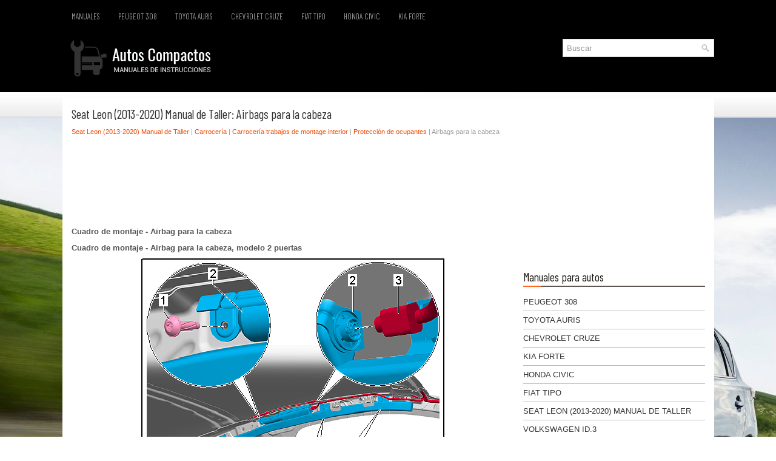

--- FILE ---
content_type: text/html
request_url: https://www.cmanes.net/airbags_para_la_cabeza-722.html
body_size: 5190
content:
<!DOCTYPE html PUBLIC "-//W3C//DTD XHTML 1.0 Transitional//EN" "http://www.w3.org/TR/xhtml1/DTD/xhtml1-transitional.dtd">
<html xmlns="http://www.w3.org/1999/xhtml" lang="en-US">

<head profile="http://gmpg.org/xfn/11">
<meta http-equiv="Content-Type" content="text/html; charset=utf-8">
<meta name="viewport" content="width=device-width; initial-scale=1.0">
<title>Seat Leon (2013-2020) Manual de Taller: Airbags para la cabeza - Protección de ocupantes - Carrocería trabajos de montage interior - Carrocería</title>
<link rel="stylesheet" href="style.css" type="text/css">
<link rel="shortcut icon" href="favicon.ico" type="image/x-icon">
<link href="media-queries.css" rel="stylesheet" type="text/css">
<script data-ad-client="ca-pub-3862022578288106" async src="https://pagead2.googlesyndication.com/pagead/js/adsbygoogle.js"></script>
</head>

<body>

<div class="cema_all">
	<div class="cema_fmenu">
		<ul>
			<li><a href="/">Manuales</a></li>
			<li><a href="/peugeot_308-110.html">Peugeot 308</a></li>
			<li><a href="/toyota_auris-1.html">Toyota Auris</a></li>
			<li><a href="/chevrolet_cruze-205.html">Chevrolet Cruze</a></li>
			<li><a href="/fiat_tipo-567.html">Fiat Tipo</a></li>
			<li><a href="/honda_civic-424.html">Honda Civic</a></li>
			<li><a href="/kia_forte-302.html">Kia Forte</a></li>
		</ul>
	</div>
	<div class="cema_head">
		<a href="/">
		<img src="images/logo.png" alt="Manuales del Propietario de Coches" title="Manuales de Propietarios de Automoviles"></a>
		<div class="cema_topsearch">
				<div id="search" title="Escriba y pulsa enter">
					<form method="get" id="searchform" action="/search.php">
						<input value="Buscar" name="q" id="s" onblur="if (this.value == '')  {this.value = 'Buscar';}" onfocus="if (this.value == 'Buscar') {this.value = '';}" type="text">
						<input type="hidden" name="cx" value="6ba6d1f04f059e0c8" />
				    	<input type="hidden" name="cof" value="FORID:11" />
				    	<input type="hidden" name="ie" value="UTF-8" />
				    	<input src="/images/search.png" style="border:0pt none; vertical-align: top; float:left" type="image">
					</form>
				</div>
		</div>
		<div style="clear:both">
		</div>
	</div>
	<div class="cema_mainer">
		<div class="cema_leftmain">
			<h1>Seat Leon (2013-2020) Manual de Taller: Airbags para la cabeza</h1>
			<div class="cema_sect">
				<div style="font-size:11px; text-decoration:none; margin-top:5px;"><a href="seat_leon_2013_2020_manual_de_taller-632.html">Seat Leon (2013-2020) Manual de Taller</a> | <a href="carrocerg_a-692.html">Carrocería</a> | <a href="carrocerg_a_trabajos_de_montage_interior-693.html">Carrocería trabajos de montage interior</a> | <a href="proteccig_n_de_ocupantes-708.html">Protección de ocupantes</a> |  Airbags para la cabeza</div></div>
			<p><script async src="https://pagead2.googlesyndication.com/pagead/js/adsbygoogle.js"></script>
<!-- cmanes.net top 120 adaptive -->
<ins class="adsbygoogle"
     style="display:block; height: 120px;"
     data-ad-client="ca-pub-3862022578288106"
     data-ad-slot="7114352899"></ins>
<script>
     (adsbygoogle = window.adsbygoogle || []).push({});
</script></p>
			<p><p><strong>Cuadro de montaje - Airbag para la cabeza</strong></p>
<p><strong>Cuadro de montaje - Airbag para la cabeza, 
modelo 2 puertas</strong></p>
<p align="center"><img src="images/books/632/11/E69-10184.png" alt="Airbags para la cabeza"></p>
<p>1&nbsp;-&nbsp;Tornillo</p>
<ul>
	<li>Sustituir</li>
	<li>5 Nm</li>
</ul>
<p>2&nbsp;-&nbsp;Airbag para la cabeza</p>
<ul>
	<li>Lado del conductor: con detonador del airbag de cortinilla del lado 
del conductor -N251-</li>
	<li>Lado del acompañante: con detonador del airbag de cortinilla del 
lado del acompañante -N252-</li>
</ul>
<p><img src="images/books/632/11/achtung.jpg"> 
&nbsp; ¡ATENCIÓN!<p>Observar las prescripciones de seguridad relativas a los 
componentes pirotécnicos.</p>
<ul>
	<li>Desmontar y montar</li>
</ul>
<p>3&nbsp;-&nbsp;Conector eléctrico</p>
<ul>
	<li>Lado del conductor: con detonador del airbag de cortinilla del lado 
del conductor -N251-</li>
	<li>Lado acompañante: con detonador para airbag de cabeza lado 
acompañante -N252-</li>
	<li>Desacoplar y acoplar </li>
</ul>
<p>4&nbsp;-&nbsp;Clip de sujeción</p>
<ul>
	<li>4 unidades</li>
	<li>Desmontar y montar</li>
</ul>
<p><strong>Cuadro de montaje - Airbag para la cabeza, 
modelo 4 puertas y ST</strong></p>
<p align="center"><img src="images/books/632/11/E69-10161.png" alt="Airbags para la cabeza"></p>
<p>1&nbsp;-&nbsp;Tornillo</p>
<ul>
	<li>Sustituir</li>
	<li>5 Nm</li>
</ul>
<p>2&nbsp;-&nbsp;Airbag para la cabeza</p>
<ul>
	<li>Lado del conductor: con detonador del airbag de cortinilla del lado 
del conductor -N251-</li>
	<li>Lado del acompañante: con detonador del airbag de cortinilla del 
lado del acompañante -N252-</li>
</ul>
<p><img src="images/books/632/11/achtung.jpg"> 
&nbsp; ¡ATENCIÓN!<p>Observar las prescripciones de seguridad relativas a los 
componentes pirotécnicos.</p>
<ul>
	<li>Desmontar y montar</li>
</ul>
<p>3&nbsp;-&nbsp;Conector eléctrico</p>
<ul>
	<li>Lado del conductor: con detonador del airbag de cortinilla del lado 
del conductor -N251-</li>
	<li>Lado acompañante: con detonador para airbag de cabeza lado 
acompañante -N252-</li>
	<li>Desacoplar y acoplar </li>
</ul>
<p>4&nbsp;-&nbsp;Clip de sujeción</p>
<ul>
	<li>4 unidades</li>
	<li>Desmontar y montar</li>
</ul>
<p>5&nbsp;-&nbsp;Línea negra</p>
<ul>
	<li>Sirve de protección antitorsión</li>
	<li>Tras el montaje debe quedar visible en toda su longitud</li>
</ul>
<p><strong>Airbag para la cabeza con detonador: 
desmontar y montar</strong></p>
<p><strong>Herramientas especiales, equipos de 
comprobación y medición y dispositivos auxiliares necesarios</strong></p>
<ul>
	<li>Útil de desbloqueo -VAS 1978/17- del juego de útiles de 
desbloqueo -VAS 1978/35-</li>
</ul>
<p align="center"><img alt="W00-11532" src="images/books/632/11/W00-11532.png"></p>
<ul>
	<li>Llave dinamométrica 2-10 nm -VAG 1783-</li>
</ul>
<p>Desmontar</p>
<p><img src="images/books/632/11/achtung.jpg"> 
&nbsp; ¡ATENCIÓN!<ul>
	<li>Observar las prescripciones de seguridad relativas a 
los componentes pirotécnicos.</li>
	<li>Observar las normas para desechar componentes 
pirotécnicos.</li>
</ul>
<p>-&nbsp;Desembornar el cable de masa de la batería estando el encendido conectado.</p>
<p>-&nbsp;Desmontar el revestimiento de techo.</p>
<p align="center"><img alt="W00-11189" src="images/books/632/11/W00-11189.png"></p>
<p>-&nbsp;Desenganchar de la carrocería los clips de sujeción
-1, 2- de las orejetas de sujeción 
para el airbag para la cabeza.</p>
<p>-&nbsp;Para ello, meter el útil de desbloqueo -VAS 1978/17- con la
"cuchara"-flecha- 
con mucho tacto, justo hasta el tope en el hueco
-A-, como se muestra en la figura.</p>
<p>-&nbsp;Al mismo tiempo sacar de la carrocería la parte izquierda 
del clip de sujeción.</p>
<p>-&nbsp;Sacar de nuevo el útil de desbloqueo -VAS 1978/17- y 
asegurarse de que el clip de sujeción no se vuelva a enclavar 
por el lado que se acaba de soltar.</p>
<p>-&nbsp;Girar el útil de desbloqueo -VAS 1978/17- 180º y repetir el 
proceso en el hueco -B-.</p>
<p><img src="images/books/632/11/achtung.jpg"> 
&nbsp; ¡ATENCIÓN!<p>Antes de manejar componentes pirotécnicos (p. ej. 
separación del conector eléctrico) la persona que los 
maneje se ha de &quot;descargar electrostáticamente&quot;. Para 
ello tocar brevemente, por ejemplo, el resbalón de la 
puerta.</p>
<p align="center"><img alt="A69-10866" src="images/books/632/11/A69-10866.png"></p>
<p>-&nbsp;Para ello extraer el seguro del conector
-2--flecha- y desenchufar el 
conector eléctrico -1-.</p>
<p>-&nbsp;Desenroscar el tornillo -3- en 
el airbag para la cabeza -4-.</p>
<p>-&nbsp;Desenganchar el airbag para la cabeza 
-4-, del alojamiento en la carrocería y desplazarlo hacia 
atrás.</p>
<p align="center"><img alt="E69-10170" src="images/books/632/11/E69-10170.png"></p>
<p>-&nbsp;Desenganchar el airbag para la cabeza 
-2-, por la parte posterior, del alojamiento en la 
carrocería -1- y retirarlo
-flecha-.</p>
<p>Montar</p>
<p>El montaje se efectúa en el orden inverso, teniendo en 
cuenta lo siguiente:</p>
<p><img src="images/books/632/11/achtung.jpg"> 
&nbsp; ¡ATENCIÓN!<ul>
	<li>Observar las prescripciones de seguridad relativas a 
los componentes pirotécnicos.</li>
	<li>Respetar siempre la secuencia de montaje del airbag 
de cabeza</li>
	<li>Antes de manejar componentes pirotécnicos (por 
ejemplo, acoplamiento del conector eléctrico), la 
persona que los maneje se ha de &quot;descargar 
electrostáticamente&quot;. Para ello tocar brevemente, por 
ejemplo, el resbalón de la puerta.</li>
</ul>
<p align="center"><img alt="E69-10169" src="images/books/632/11/E69-10169.png"></p>
<p>-&nbsp;Enclavar en la carrocería los clips de sujeción del airbag 
para la cabeza siguiendo la secuencia -1, 
2- hasta que se escuche cómo encastran.</p>
<p>-&nbsp;Comprobar si la &quot;línea negra&quot;-3- 
se puede ver sin interrupciones en toda su longitud. De esta 
forma se asegura que el airbag para la cabeza NO está retorcido.</p>
<p align="center"><img alt="A69-10867" src="images/books/632/11/A69-10867.png"></p>
<img src="images/books/632/11/hinweis.gif">&nbsp; 
Aviso<p>Si el desmontaje se ha efectuado a raíz de un accidente, 
sustituir los clips.</p>
<img src="images/books/632/11/hinweis.gif">&nbsp; 
Aviso<ul>
	<li>Asegurarse de enclavar correctamente los conectores 
eléctricos hasta el tope y de que encastren de un modo audible.</li>
	<li>Asegurarse de no aprisionar ninguna conducción.</li>
</ul>
<p><img src="images/books/632/11/achtung.jpg"> 
&nbsp; ¡ATENCIÓN!<p>La batería se tiene que embornar estando conectado 
el encendido. En caso de reparación incorrecta de 
componentes pirotécnicos (por ejemplo airbag, tensores 
de cinturones), tras embornar la batería se pueden 
producir activaciones no deseadas. Al conectar la 
batería a una fuente de tensión no deberá haber ninguna 
persona en el interior del vehículo.</p>
<p>-&nbsp;Embornar el cable de masa de la batería estando el encendido conectado.</p>
<img src="images/books/632/11/hinweis.gif">&nbsp; 
Aviso<p>Si, después del montaje, el testigo del airbag -K75- indica 
que hay un fallo, habrá que consultar la memoria de averías, 
procediendo seguidamente a borrarla y a consultarla de nuevo.</p>
<p>Pares de apriete</p>
<ul>
	<li>&quot;Cuadro de montaje - Airbag para la cabeza, modelo 2 puertas&quot;</li>
	<li>&quot;Cuadro de montaje - Airbag para la cabeza, modelo 4 puertas y ST&quot;</li>
</ul><ul></ul></table></ul><div style="clear:both"></div><div align="center"><script async src="https://pagead2.googlesyndication.com/pagead/js/adsbygoogle.js"></script>
<!-- cmanes.net bot adaptive -->
<ins class="adsbygoogle"
     style="display:block"
     data-ad-client="ca-pub-3862022578288106"
     data-ad-slot="9544047447"
     data-ad-format="auto"
     data-full-width-responsive="true"></ins>
<script>
     (adsbygoogle = window.adsbygoogle || []).push({});
</script></div><h2 style="border-top:1px solid #222; padding-top:15px; margin-top: 15px;">LEER SIGUIENTE:</h2>
<div style="padding: 0 0 0 15px;">
	<h3 style="margin:15px 0;"><img src="images/next.png" alt="" border="0" style="float:left; margin-left:3px; height:25px">&nbsp;<a href="airbags_para_las_rodillas-723.html" style="text-decoration:none"><span style="line-height:23px; font-size:14px;">Airbags para las rodillas</span></a>
	</h3>
   Cuadro de montaje - Airbag para las rodillas

1&nbsp;-&nbsp;Soporte de fijación

	Para airbag de las rodillas

2&nbsp;-&nbsp;Tornillo

	4 unidades
	Sustituir
	8 Nm

3&nbsp;-&nbsp;Conector
   </p>
   </div>
<div style="padding: 0 0 0 15px;">
	<h3 style="margin:15px 0;"><img src="images/next.png" alt="" border="0" style="float:left; margin-left:3px; height:25px">&nbsp;<a href="sensores_de_impacto_para_los_airbags-724.html" style="text-decoration:none"><span style="line-height:23px; font-size:14px;">Sensores de impacto para los airbags</span></a>
	</h3>
   Cuadro de ubicaciones - Sensores de impacto para los airbags
Cuadro de ubicaciones - Sensores de impacto para 
los airbags, modelo 2 puertas

1&nbsp;-&nbsp;Sensor de impacto para airbag frontal, l
   </p>
   </div>
<div style="padding: 0 0 0 15px;">
	<h3 style="margin:15px 0;"><img src="images/next.png" alt="" border="0" style="float:left; margin-left:3px; height:25px">&nbsp;<a href="revestimientos_amortiguaciones-725.html" style="text-decoration:none"><span style="line-height:23px; font-size:14px;">Revestimientos, amortiguaciones</span></a>
	</h3>
   
   </p>
   </div>

<div style="clear:both"></div><div style="margin-top:0px;">
   <h2 style="border-top:1px solid #222; padding-top:15px; margin-top: 15px;">VER MAS:</h2><div style="padding: 0 0 0 15px;">
	<h3 style="margin:15px 0;"><img src="images/next.png" alt="" border="0" style="float:left; margin-left:3px; height:25px">&nbsp;<a href="cambios_modelos_con_transmisig_n_variable_continua_con_5_posiciones_-513.html" style="text-decoration:none"><span style="line-height:23px; font-size:14px;">Honda Civic. Cambios (Modelos con transmisión variable continua con 5 posiciones)</span></a>
	</h3>
   Cambie la posición de la palanca de cambios en función de las necesidades de 
conducción.
■ Posiciones de la palanca de cambios

 Estacionamiento
Se utiliza al estacionar o al arrancar el motor
 Marcha atrás
Se usa al dar marcha atrás
 Punto muerto
La transmisión no se bloquea
 Conducción
S
   </p>
   </div><div style="padding: 0 0 0 15px;">
	<h3 style="margin:15px 0;"><img src="images/next.png" alt="" border="0" style="float:left; margin-left:3px; height:25px">&nbsp;<a href="antes_de_realizar_operaciones_de_mantenimiento-544.html" style="text-decoration:none"><span style="line-height:23px; font-size:14px;">Honda Civic. Antes de realizar operaciones de mantenimiento</span></a>
	</h3>
   Revisión y mantenimiento 
Por su seguridad, realice todas las operaciones de revisión y mantenimiento indicadas 
para mantener el vehículo en buen estado. Si detecta alguna anomalía (ruido, olor, 
líquido de frenos insuficiente, restos de aceite en el suelo, etc.) lleve el vehículo 
a un conce
   </p>
   </div></div>
<script>
// <!--
document.write('<iframe src="counter.php?id=722" width=0 height=0 marginwidth=0 marginheight=0 scrolling=no frameborder=0></iframe>');
// -->

</script>
</p>
		</div>
		<div class="cema_rightmain">
			<div style="margin:5px 0 5px 0">
				<script async src="https://pagead2.googlesyndication.com/pagead/js/adsbygoogle.js"></script>
<!-- cmanes.net side 300x250 -->
<ins class="adsbygoogle"
     style="display:inline-block;width:300px;height:250px"
     data-ad-client="ca-pub-3862022578288106"
     data-ad-slot="3175107883"></ins>
<script>
     (adsbygoogle = window.adsbygoogle || []).push({});
</script></div>
			<ul>
			</ul>
			<h2>Manuales para autos</h2>
			<ul>
				<li><a href="/peugeot_308_manual_del_propietario-111.html">Peugeot 308</a></li>
				<li><a href="/toyota_auris_manual_del_propietario-2.html">Toyota Auris</a></li>
				<li><a href="/chevrolet_cruze_manual_del_propietario-206.html">Chevrolet Cruze</a></li>
				<li><a href="/kia_forte_manual_del_propietario-303.html">Kia Forte</a></li>
				<li><a href="/honda_civic_manual_del_propietario-425.html">Honda Civic</a></li>
				<li><a href="/fiat_tipo_manual_del_propietario-568.html">Fiat Tipo</a></li>
				<li><a href="/seat_leon_2013_2020_manual_de_taller-632.html">Seat Leon (2013-2020) Manual de Taller</a></li>
				<li><a href="https://es.vw-id3.com/">Volkswagen ID.3</a></li>
				<li><a href="https://es.vwid4.autos/">Volkswagen ID.4</a></li>
				<li><a href="https://es.mytoyo.com/">Toyota Prius</a></li>
			</ul>
			<div align="center" style="margin:25px 0">
				<!--LiveInternet counter--><script type="text/javascript"><!--
document.write("<a href='https://www.liveinternet.ru/click' "+
"target=_blank><img class='counter' src='https://counter.yadro.ru/hit?t11.1;r"+
escape(document.referrer)+((typeof(screen)=="undefined")?"":
";s"+screen.width+"*"+screen.height+"*"+(screen.colorDepth?
screen.colorDepth:screen.pixelDepth))+";u"+escape(document.URL)+
";h"+escape(document.title.substring(0,80))+";"+Math.random()+
"' alt=''  "+
"border=0 width=88 height=31><\/a>")//--></script><!--/LiveInternet-->
<br>
<!--LiveInternet counter--><img id="licntBB3F" width="0" height="0" style="border:0"
title=""
src="[data-uri]"
alt=""/><script>(function(d,s){d.getElementById("licntBB3F").src=
"https://counter.yadro.ru/hit;esclassrol?t20.1;r"+escape(d.referrer)+
((typeof(s)=="undefined")?"":";s"+s.width+"*"+s.height+"*"+
(s.colorDepth?s.colorDepth:s.pixelDepth))+";u"+escape(d.URL)+
";h"+escape(d.title.substring(0,150))+";"+Math.random()})
(document,screen)</script><!--/LiveInternet--></div>
		</div>
		<div style="clear:both">
		</div>
	</div>
		<div class="atecsp_endpart">
			<a href="/new.html">Nuevo</a> |
			<a href="/top.html">Top</a> |
			<a href="/sitemap.html">Mapa del sitio</a> |
			<a href="/search.php">Buscar</a></li> | © 2020-2025 www.cmanes.net 0.0058</div>
</div>

</body>

</html>


--- FILE ---
content_type: text/html; charset=utf-8
request_url: https://www.google.com/recaptcha/api2/aframe
body_size: 259
content:
<!DOCTYPE HTML><html><head><meta http-equiv="content-type" content="text/html; charset=UTF-8"></head><body><script nonce="5M8c6Rv3gV--my5OWWrWhQ">/** Anti-fraud and anti-abuse applications only. See google.com/recaptcha */ try{var clients={'sodar':'https://pagead2.googlesyndication.com/pagead/sodar?'};window.addEventListener("message",function(a){try{if(a.source===window.parent){var b=JSON.parse(a.data);var c=clients[b['id']];if(c){var d=document.createElement('img');d.src=c+b['params']+'&rc='+(localStorage.getItem("rc::a")?sessionStorage.getItem("rc::b"):"");window.document.body.appendChild(d);sessionStorage.setItem("rc::e",parseInt(sessionStorage.getItem("rc::e")||0)+1);localStorage.setItem("rc::h",'1761981322324');}}}catch(b){}});window.parent.postMessage("_grecaptcha_ready", "*");}catch(b){}</script></body></html>

--- FILE ---
content_type: text/css
request_url: https://www.cmanes.net/style.css
body_size: 1430
content:
@import url('https://fonts.googleapis.com/css?family=Barlow+Condensed&display=swap');

html, body, div, span, applet, object, iframe,
h1, h2, h3, h4, h5, h6, p, blockquote, pre,
a, abbr, acronym, address, big, cite, code,
del, dfn, em, img, ins, kbd, q, s, samp,
small, strike, strong, sub, sup, tt, var,
b, u, i, center,
dl, dt, dd, ol, ul, li,
fieldset, form, label, legend,
table, caption, tbody, tfoot, thead, tr, th, td,
article, aside, canvas, details, embed,
figure, figcaption, footer, header, hgroup,
menu, nav, output, ruby, section, summary,
time, mark, audio, video {
	margin: 0;
	padding: 0;
	border: 0;
	font-size: 100%;
	vertical-align: baseline;
}
body {
    background: url('images/background-menu-secondary.png') left 152px repeat-x, url('images/background.jpg') fixed;
    color: #555555;
    border-top: 152px solid #000;
    font-family: Arial, Helvetica, Sans-serif;
    font-size: 13px;
    line-height: 1.5;
}
a {
    color: #EF4900;
    text-decoration: none;
}

a:hover, a:focus {
    color: #F7905D;
    text-decoration: none;
}

a:focus {
    outline: none;
}
.cema_all {
    width: 1075px;
    margin: -152px auto 0 auto;
}
.cema_fmenu {
    float: left;
    padding:0;
    position:relative;
    height: 34px;
    z-index: 400;
    background: #000000;
    margin-top: 10px;
}

.cema_fmenu ul {
    margin: 0;
    padding: 0;
    list-style: none;
    list-style-type: none;
    list-style-type: none;
    line-height: 1.0;
}
.cema_fmenu ul li {
    float: left;
    position: relative;
}

/* First Level - Menu Primary */

.cema_fmenu ul li a {
    color: #979797;
    padding: 11px 15px;
	text-decoration: none;
    font-family: 'Barlow Condensed', sans-serif;
    font-size: 13px;
    text-transform: uppercase;
    font-weight: normal;
    display: block;
}

.cema_fmenu ul li a:hover {
    color: #FFFFFF;
    outline: 0;
}
.cema_head {
    height: 68px;
    padding: 20px 0;
    background: #000000;
    clear:both;
}
.cema_mainer {
    padding: 15px;
    background: #fff;
    margin-top:10px;
}
/* Search
----------------------------*/
.cema_topsearch {
        float: right;
        min-width:250px;
    }
#search {
    border: 1px solid #d8d8d8;
    background: #fff;
    text-align: left;
    padding: 6px 6px 6px 6px;
    min-height: 16px;
}

#search #s {
    background: none;
    color: #979797;
    border: 0;
    width: calc(100% - 16px);
    padding: 0;
    margin: 0;
    outline: none;
    float:left;
    min-height: 16px;
}

#content-search {
    width: 300px;
    padding: 15px 0;
}

.cema_leftmain {
    overflow: hidden;
    float: left;
    width: 730px;
}
.cema_rightmain {
    overflow: hidden;
    float: left;
    width: 300px;
    margin-left: 15px;
}
.cema_leftmain h1 {
    color: #333;
    margin: 0 0 10px 0;
    padding: 0;
    font-family: 'Barlow Condensed', sans-serif;
    font-size: 21px;
    line-height: 21px;
    font-weight: normal;
}
.cema_sect {
    color: #999999;
    font-size: 12px;
    line-height: 18px;
    padding: 0 0 10px 0;
}
.cema_leftmain p {	margin: 8px 0;
}
.cema_leftmain ul, .cema_leftmain ol  {
	margin: 8px 0 8px 18px;
}
.cema_leftmain li {
	margin: 2px 0;
}
.cema_leftmain img {	max-width: 100% !important;
	height: auto;
}
.cema_rightmain h2 {
    color: #18120E;
    font-size: 19px;
    line-height: 19px;
    font-family: 'Barlow Condensed', sans-serif;
    font-weight: normal;
    text-decoration: none;
    text-transform: none;
    background: url('images/menuright.png') left bottom no-repeat;
    margin: 0 0 10px 0;
    padding: 10px 0 7px 0;
}
.cema_rightmain ul li {	list-style: none;
   list-style-type: none;
   list-style-type: none;
   padding:5px 0 5px;
   margin: 0;
   border-bottom: 1px solid #bbb;
}
.cema_rightmain ul li a {
    color: #333;
    text-transform: uppercase;
    text-decoration: none;
}
.cema_rightmain ul li a:hover {
    color: #F7905D;
    text-transform: uppercase;
    text-decoration: none;
}
.atecsp_endpart {
    color: #FFFFFF;
    text-align: center;
    padding: 20px 0;
    background: #1a1a1a;
    border-top: 4px solid #303030;
}

--- FILE ---
content_type: text/css
request_url: https://www.cmanes.net/media-queries.css
body_size: 426
content:
@media screen and (max-width: 768px) {body {
    background: url('images/background-menu-secondary.png') left 125px repeat-x, url('images/background.jpg') fixed;
    border-top: 125px solid #000;
}
.cema_all {	width:auto;
	margin: -125px auto 0 auto;
	padding: 5px;
}
.cema_leftmain, .cema_rightmain {	width:100%;
	margin:0;
	padding:0;
}
.cema_mainer {
    padding: 8px;
    margin-top: 8px;
}
.cema_fmenu {
    float: none;
    height: auto;
    margin-top: 0px;
}
.cema_fmenu ul li a {
    padding: 7px 5px;
    font-size:12px;
}
.cema_head {
    height: auto;
    padding: 5px 0;
}
.cema_head img {	display: block;
	margin: 0 auto;
	float: none;
	clear: both;
	max-width:210px;
}
.cema_topsearch {
    float: none;
    padding:5px 5px 2px;
    max-width:400px;
    margin: 0 auto;
}
.cema_leftmain h1 {
    font-size: 18px;
    line-height: 18px;
    margin: 0 0 3px 0;
}
.secondimage {	display: none;
}
}